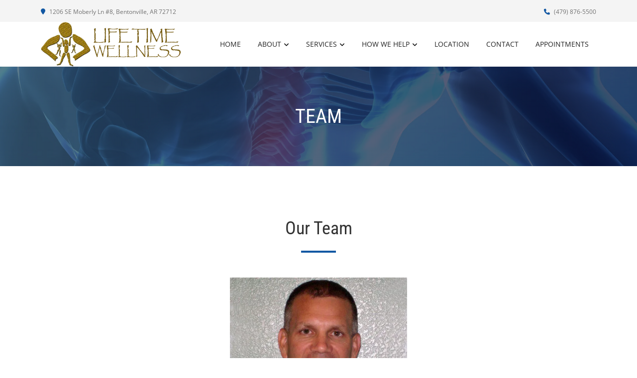

--- FILE ---
content_type: text/html; charset=utf-8
request_url: https://www.google.com/recaptcha/api2/anchor?ar=1&k=6LdsqG0eAAAAAMQlNsdRY6dxNVCWOnWIUgvZQz_s&co=aHR0cHM6Ly93d3cubGlmZXRpbWV3ZWxsbmVzc2x0ZC5jb206NDQz&hl=en&type=forward&v=PoyoqOPhxBO7pBk68S4YbpHZ&size=invisible&anchor-ms=20000&execute-ms=30000&cb=dlq8sb12phpf
body_size: 49243
content:
<!DOCTYPE HTML><html dir="ltr" lang="en"><head><meta http-equiv="Content-Type" content="text/html; charset=UTF-8">
<meta http-equiv="X-UA-Compatible" content="IE=edge">
<title>reCAPTCHA</title>
<style type="text/css">
/* cyrillic-ext */
@font-face {
  font-family: 'Roboto';
  font-style: normal;
  font-weight: 400;
  font-stretch: 100%;
  src: url(//fonts.gstatic.com/s/roboto/v48/KFO7CnqEu92Fr1ME7kSn66aGLdTylUAMa3GUBHMdazTgWw.woff2) format('woff2');
  unicode-range: U+0460-052F, U+1C80-1C8A, U+20B4, U+2DE0-2DFF, U+A640-A69F, U+FE2E-FE2F;
}
/* cyrillic */
@font-face {
  font-family: 'Roboto';
  font-style: normal;
  font-weight: 400;
  font-stretch: 100%;
  src: url(//fonts.gstatic.com/s/roboto/v48/KFO7CnqEu92Fr1ME7kSn66aGLdTylUAMa3iUBHMdazTgWw.woff2) format('woff2');
  unicode-range: U+0301, U+0400-045F, U+0490-0491, U+04B0-04B1, U+2116;
}
/* greek-ext */
@font-face {
  font-family: 'Roboto';
  font-style: normal;
  font-weight: 400;
  font-stretch: 100%;
  src: url(//fonts.gstatic.com/s/roboto/v48/KFO7CnqEu92Fr1ME7kSn66aGLdTylUAMa3CUBHMdazTgWw.woff2) format('woff2');
  unicode-range: U+1F00-1FFF;
}
/* greek */
@font-face {
  font-family: 'Roboto';
  font-style: normal;
  font-weight: 400;
  font-stretch: 100%;
  src: url(//fonts.gstatic.com/s/roboto/v48/KFO7CnqEu92Fr1ME7kSn66aGLdTylUAMa3-UBHMdazTgWw.woff2) format('woff2');
  unicode-range: U+0370-0377, U+037A-037F, U+0384-038A, U+038C, U+038E-03A1, U+03A3-03FF;
}
/* math */
@font-face {
  font-family: 'Roboto';
  font-style: normal;
  font-weight: 400;
  font-stretch: 100%;
  src: url(//fonts.gstatic.com/s/roboto/v48/KFO7CnqEu92Fr1ME7kSn66aGLdTylUAMawCUBHMdazTgWw.woff2) format('woff2');
  unicode-range: U+0302-0303, U+0305, U+0307-0308, U+0310, U+0312, U+0315, U+031A, U+0326-0327, U+032C, U+032F-0330, U+0332-0333, U+0338, U+033A, U+0346, U+034D, U+0391-03A1, U+03A3-03A9, U+03B1-03C9, U+03D1, U+03D5-03D6, U+03F0-03F1, U+03F4-03F5, U+2016-2017, U+2034-2038, U+203C, U+2040, U+2043, U+2047, U+2050, U+2057, U+205F, U+2070-2071, U+2074-208E, U+2090-209C, U+20D0-20DC, U+20E1, U+20E5-20EF, U+2100-2112, U+2114-2115, U+2117-2121, U+2123-214F, U+2190, U+2192, U+2194-21AE, U+21B0-21E5, U+21F1-21F2, U+21F4-2211, U+2213-2214, U+2216-22FF, U+2308-230B, U+2310, U+2319, U+231C-2321, U+2336-237A, U+237C, U+2395, U+239B-23B7, U+23D0, U+23DC-23E1, U+2474-2475, U+25AF, U+25B3, U+25B7, U+25BD, U+25C1, U+25CA, U+25CC, U+25FB, U+266D-266F, U+27C0-27FF, U+2900-2AFF, U+2B0E-2B11, U+2B30-2B4C, U+2BFE, U+3030, U+FF5B, U+FF5D, U+1D400-1D7FF, U+1EE00-1EEFF;
}
/* symbols */
@font-face {
  font-family: 'Roboto';
  font-style: normal;
  font-weight: 400;
  font-stretch: 100%;
  src: url(//fonts.gstatic.com/s/roboto/v48/KFO7CnqEu92Fr1ME7kSn66aGLdTylUAMaxKUBHMdazTgWw.woff2) format('woff2');
  unicode-range: U+0001-000C, U+000E-001F, U+007F-009F, U+20DD-20E0, U+20E2-20E4, U+2150-218F, U+2190, U+2192, U+2194-2199, U+21AF, U+21E6-21F0, U+21F3, U+2218-2219, U+2299, U+22C4-22C6, U+2300-243F, U+2440-244A, U+2460-24FF, U+25A0-27BF, U+2800-28FF, U+2921-2922, U+2981, U+29BF, U+29EB, U+2B00-2BFF, U+4DC0-4DFF, U+FFF9-FFFB, U+10140-1018E, U+10190-1019C, U+101A0, U+101D0-101FD, U+102E0-102FB, U+10E60-10E7E, U+1D2C0-1D2D3, U+1D2E0-1D37F, U+1F000-1F0FF, U+1F100-1F1AD, U+1F1E6-1F1FF, U+1F30D-1F30F, U+1F315, U+1F31C, U+1F31E, U+1F320-1F32C, U+1F336, U+1F378, U+1F37D, U+1F382, U+1F393-1F39F, U+1F3A7-1F3A8, U+1F3AC-1F3AF, U+1F3C2, U+1F3C4-1F3C6, U+1F3CA-1F3CE, U+1F3D4-1F3E0, U+1F3ED, U+1F3F1-1F3F3, U+1F3F5-1F3F7, U+1F408, U+1F415, U+1F41F, U+1F426, U+1F43F, U+1F441-1F442, U+1F444, U+1F446-1F449, U+1F44C-1F44E, U+1F453, U+1F46A, U+1F47D, U+1F4A3, U+1F4B0, U+1F4B3, U+1F4B9, U+1F4BB, U+1F4BF, U+1F4C8-1F4CB, U+1F4D6, U+1F4DA, U+1F4DF, U+1F4E3-1F4E6, U+1F4EA-1F4ED, U+1F4F7, U+1F4F9-1F4FB, U+1F4FD-1F4FE, U+1F503, U+1F507-1F50B, U+1F50D, U+1F512-1F513, U+1F53E-1F54A, U+1F54F-1F5FA, U+1F610, U+1F650-1F67F, U+1F687, U+1F68D, U+1F691, U+1F694, U+1F698, U+1F6AD, U+1F6B2, U+1F6B9-1F6BA, U+1F6BC, U+1F6C6-1F6CF, U+1F6D3-1F6D7, U+1F6E0-1F6EA, U+1F6F0-1F6F3, U+1F6F7-1F6FC, U+1F700-1F7FF, U+1F800-1F80B, U+1F810-1F847, U+1F850-1F859, U+1F860-1F887, U+1F890-1F8AD, U+1F8B0-1F8BB, U+1F8C0-1F8C1, U+1F900-1F90B, U+1F93B, U+1F946, U+1F984, U+1F996, U+1F9E9, U+1FA00-1FA6F, U+1FA70-1FA7C, U+1FA80-1FA89, U+1FA8F-1FAC6, U+1FACE-1FADC, U+1FADF-1FAE9, U+1FAF0-1FAF8, U+1FB00-1FBFF;
}
/* vietnamese */
@font-face {
  font-family: 'Roboto';
  font-style: normal;
  font-weight: 400;
  font-stretch: 100%;
  src: url(//fonts.gstatic.com/s/roboto/v48/KFO7CnqEu92Fr1ME7kSn66aGLdTylUAMa3OUBHMdazTgWw.woff2) format('woff2');
  unicode-range: U+0102-0103, U+0110-0111, U+0128-0129, U+0168-0169, U+01A0-01A1, U+01AF-01B0, U+0300-0301, U+0303-0304, U+0308-0309, U+0323, U+0329, U+1EA0-1EF9, U+20AB;
}
/* latin-ext */
@font-face {
  font-family: 'Roboto';
  font-style: normal;
  font-weight: 400;
  font-stretch: 100%;
  src: url(//fonts.gstatic.com/s/roboto/v48/KFO7CnqEu92Fr1ME7kSn66aGLdTylUAMa3KUBHMdazTgWw.woff2) format('woff2');
  unicode-range: U+0100-02BA, U+02BD-02C5, U+02C7-02CC, U+02CE-02D7, U+02DD-02FF, U+0304, U+0308, U+0329, U+1D00-1DBF, U+1E00-1E9F, U+1EF2-1EFF, U+2020, U+20A0-20AB, U+20AD-20C0, U+2113, U+2C60-2C7F, U+A720-A7FF;
}
/* latin */
@font-face {
  font-family: 'Roboto';
  font-style: normal;
  font-weight: 400;
  font-stretch: 100%;
  src: url(//fonts.gstatic.com/s/roboto/v48/KFO7CnqEu92Fr1ME7kSn66aGLdTylUAMa3yUBHMdazQ.woff2) format('woff2');
  unicode-range: U+0000-00FF, U+0131, U+0152-0153, U+02BB-02BC, U+02C6, U+02DA, U+02DC, U+0304, U+0308, U+0329, U+2000-206F, U+20AC, U+2122, U+2191, U+2193, U+2212, U+2215, U+FEFF, U+FFFD;
}
/* cyrillic-ext */
@font-face {
  font-family: 'Roboto';
  font-style: normal;
  font-weight: 500;
  font-stretch: 100%;
  src: url(//fonts.gstatic.com/s/roboto/v48/KFO7CnqEu92Fr1ME7kSn66aGLdTylUAMa3GUBHMdazTgWw.woff2) format('woff2');
  unicode-range: U+0460-052F, U+1C80-1C8A, U+20B4, U+2DE0-2DFF, U+A640-A69F, U+FE2E-FE2F;
}
/* cyrillic */
@font-face {
  font-family: 'Roboto';
  font-style: normal;
  font-weight: 500;
  font-stretch: 100%;
  src: url(//fonts.gstatic.com/s/roboto/v48/KFO7CnqEu92Fr1ME7kSn66aGLdTylUAMa3iUBHMdazTgWw.woff2) format('woff2');
  unicode-range: U+0301, U+0400-045F, U+0490-0491, U+04B0-04B1, U+2116;
}
/* greek-ext */
@font-face {
  font-family: 'Roboto';
  font-style: normal;
  font-weight: 500;
  font-stretch: 100%;
  src: url(//fonts.gstatic.com/s/roboto/v48/KFO7CnqEu92Fr1ME7kSn66aGLdTylUAMa3CUBHMdazTgWw.woff2) format('woff2');
  unicode-range: U+1F00-1FFF;
}
/* greek */
@font-face {
  font-family: 'Roboto';
  font-style: normal;
  font-weight: 500;
  font-stretch: 100%;
  src: url(//fonts.gstatic.com/s/roboto/v48/KFO7CnqEu92Fr1ME7kSn66aGLdTylUAMa3-UBHMdazTgWw.woff2) format('woff2');
  unicode-range: U+0370-0377, U+037A-037F, U+0384-038A, U+038C, U+038E-03A1, U+03A3-03FF;
}
/* math */
@font-face {
  font-family: 'Roboto';
  font-style: normal;
  font-weight: 500;
  font-stretch: 100%;
  src: url(//fonts.gstatic.com/s/roboto/v48/KFO7CnqEu92Fr1ME7kSn66aGLdTylUAMawCUBHMdazTgWw.woff2) format('woff2');
  unicode-range: U+0302-0303, U+0305, U+0307-0308, U+0310, U+0312, U+0315, U+031A, U+0326-0327, U+032C, U+032F-0330, U+0332-0333, U+0338, U+033A, U+0346, U+034D, U+0391-03A1, U+03A3-03A9, U+03B1-03C9, U+03D1, U+03D5-03D6, U+03F0-03F1, U+03F4-03F5, U+2016-2017, U+2034-2038, U+203C, U+2040, U+2043, U+2047, U+2050, U+2057, U+205F, U+2070-2071, U+2074-208E, U+2090-209C, U+20D0-20DC, U+20E1, U+20E5-20EF, U+2100-2112, U+2114-2115, U+2117-2121, U+2123-214F, U+2190, U+2192, U+2194-21AE, U+21B0-21E5, U+21F1-21F2, U+21F4-2211, U+2213-2214, U+2216-22FF, U+2308-230B, U+2310, U+2319, U+231C-2321, U+2336-237A, U+237C, U+2395, U+239B-23B7, U+23D0, U+23DC-23E1, U+2474-2475, U+25AF, U+25B3, U+25B7, U+25BD, U+25C1, U+25CA, U+25CC, U+25FB, U+266D-266F, U+27C0-27FF, U+2900-2AFF, U+2B0E-2B11, U+2B30-2B4C, U+2BFE, U+3030, U+FF5B, U+FF5D, U+1D400-1D7FF, U+1EE00-1EEFF;
}
/* symbols */
@font-face {
  font-family: 'Roboto';
  font-style: normal;
  font-weight: 500;
  font-stretch: 100%;
  src: url(//fonts.gstatic.com/s/roboto/v48/KFO7CnqEu92Fr1ME7kSn66aGLdTylUAMaxKUBHMdazTgWw.woff2) format('woff2');
  unicode-range: U+0001-000C, U+000E-001F, U+007F-009F, U+20DD-20E0, U+20E2-20E4, U+2150-218F, U+2190, U+2192, U+2194-2199, U+21AF, U+21E6-21F0, U+21F3, U+2218-2219, U+2299, U+22C4-22C6, U+2300-243F, U+2440-244A, U+2460-24FF, U+25A0-27BF, U+2800-28FF, U+2921-2922, U+2981, U+29BF, U+29EB, U+2B00-2BFF, U+4DC0-4DFF, U+FFF9-FFFB, U+10140-1018E, U+10190-1019C, U+101A0, U+101D0-101FD, U+102E0-102FB, U+10E60-10E7E, U+1D2C0-1D2D3, U+1D2E0-1D37F, U+1F000-1F0FF, U+1F100-1F1AD, U+1F1E6-1F1FF, U+1F30D-1F30F, U+1F315, U+1F31C, U+1F31E, U+1F320-1F32C, U+1F336, U+1F378, U+1F37D, U+1F382, U+1F393-1F39F, U+1F3A7-1F3A8, U+1F3AC-1F3AF, U+1F3C2, U+1F3C4-1F3C6, U+1F3CA-1F3CE, U+1F3D4-1F3E0, U+1F3ED, U+1F3F1-1F3F3, U+1F3F5-1F3F7, U+1F408, U+1F415, U+1F41F, U+1F426, U+1F43F, U+1F441-1F442, U+1F444, U+1F446-1F449, U+1F44C-1F44E, U+1F453, U+1F46A, U+1F47D, U+1F4A3, U+1F4B0, U+1F4B3, U+1F4B9, U+1F4BB, U+1F4BF, U+1F4C8-1F4CB, U+1F4D6, U+1F4DA, U+1F4DF, U+1F4E3-1F4E6, U+1F4EA-1F4ED, U+1F4F7, U+1F4F9-1F4FB, U+1F4FD-1F4FE, U+1F503, U+1F507-1F50B, U+1F50D, U+1F512-1F513, U+1F53E-1F54A, U+1F54F-1F5FA, U+1F610, U+1F650-1F67F, U+1F687, U+1F68D, U+1F691, U+1F694, U+1F698, U+1F6AD, U+1F6B2, U+1F6B9-1F6BA, U+1F6BC, U+1F6C6-1F6CF, U+1F6D3-1F6D7, U+1F6E0-1F6EA, U+1F6F0-1F6F3, U+1F6F7-1F6FC, U+1F700-1F7FF, U+1F800-1F80B, U+1F810-1F847, U+1F850-1F859, U+1F860-1F887, U+1F890-1F8AD, U+1F8B0-1F8BB, U+1F8C0-1F8C1, U+1F900-1F90B, U+1F93B, U+1F946, U+1F984, U+1F996, U+1F9E9, U+1FA00-1FA6F, U+1FA70-1FA7C, U+1FA80-1FA89, U+1FA8F-1FAC6, U+1FACE-1FADC, U+1FADF-1FAE9, U+1FAF0-1FAF8, U+1FB00-1FBFF;
}
/* vietnamese */
@font-face {
  font-family: 'Roboto';
  font-style: normal;
  font-weight: 500;
  font-stretch: 100%;
  src: url(//fonts.gstatic.com/s/roboto/v48/KFO7CnqEu92Fr1ME7kSn66aGLdTylUAMa3OUBHMdazTgWw.woff2) format('woff2');
  unicode-range: U+0102-0103, U+0110-0111, U+0128-0129, U+0168-0169, U+01A0-01A1, U+01AF-01B0, U+0300-0301, U+0303-0304, U+0308-0309, U+0323, U+0329, U+1EA0-1EF9, U+20AB;
}
/* latin-ext */
@font-face {
  font-family: 'Roboto';
  font-style: normal;
  font-weight: 500;
  font-stretch: 100%;
  src: url(//fonts.gstatic.com/s/roboto/v48/KFO7CnqEu92Fr1ME7kSn66aGLdTylUAMa3KUBHMdazTgWw.woff2) format('woff2');
  unicode-range: U+0100-02BA, U+02BD-02C5, U+02C7-02CC, U+02CE-02D7, U+02DD-02FF, U+0304, U+0308, U+0329, U+1D00-1DBF, U+1E00-1E9F, U+1EF2-1EFF, U+2020, U+20A0-20AB, U+20AD-20C0, U+2113, U+2C60-2C7F, U+A720-A7FF;
}
/* latin */
@font-face {
  font-family: 'Roboto';
  font-style: normal;
  font-weight: 500;
  font-stretch: 100%;
  src: url(//fonts.gstatic.com/s/roboto/v48/KFO7CnqEu92Fr1ME7kSn66aGLdTylUAMa3yUBHMdazQ.woff2) format('woff2');
  unicode-range: U+0000-00FF, U+0131, U+0152-0153, U+02BB-02BC, U+02C6, U+02DA, U+02DC, U+0304, U+0308, U+0329, U+2000-206F, U+20AC, U+2122, U+2191, U+2193, U+2212, U+2215, U+FEFF, U+FFFD;
}
/* cyrillic-ext */
@font-face {
  font-family: 'Roboto';
  font-style: normal;
  font-weight: 900;
  font-stretch: 100%;
  src: url(//fonts.gstatic.com/s/roboto/v48/KFO7CnqEu92Fr1ME7kSn66aGLdTylUAMa3GUBHMdazTgWw.woff2) format('woff2');
  unicode-range: U+0460-052F, U+1C80-1C8A, U+20B4, U+2DE0-2DFF, U+A640-A69F, U+FE2E-FE2F;
}
/* cyrillic */
@font-face {
  font-family: 'Roboto';
  font-style: normal;
  font-weight: 900;
  font-stretch: 100%;
  src: url(//fonts.gstatic.com/s/roboto/v48/KFO7CnqEu92Fr1ME7kSn66aGLdTylUAMa3iUBHMdazTgWw.woff2) format('woff2');
  unicode-range: U+0301, U+0400-045F, U+0490-0491, U+04B0-04B1, U+2116;
}
/* greek-ext */
@font-face {
  font-family: 'Roboto';
  font-style: normal;
  font-weight: 900;
  font-stretch: 100%;
  src: url(//fonts.gstatic.com/s/roboto/v48/KFO7CnqEu92Fr1ME7kSn66aGLdTylUAMa3CUBHMdazTgWw.woff2) format('woff2');
  unicode-range: U+1F00-1FFF;
}
/* greek */
@font-face {
  font-family: 'Roboto';
  font-style: normal;
  font-weight: 900;
  font-stretch: 100%;
  src: url(//fonts.gstatic.com/s/roboto/v48/KFO7CnqEu92Fr1ME7kSn66aGLdTylUAMa3-UBHMdazTgWw.woff2) format('woff2');
  unicode-range: U+0370-0377, U+037A-037F, U+0384-038A, U+038C, U+038E-03A1, U+03A3-03FF;
}
/* math */
@font-face {
  font-family: 'Roboto';
  font-style: normal;
  font-weight: 900;
  font-stretch: 100%;
  src: url(//fonts.gstatic.com/s/roboto/v48/KFO7CnqEu92Fr1ME7kSn66aGLdTylUAMawCUBHMdazTgWw.woff2) format('woff2');
  unicode-range: U+0302-0303, U+0305, U+0307-0308, U+0310, U+0312, U+0315, U+031A, U+0326-0327, U+032C, U+032F-0330, U+0332-0333, U+0338, U+033A, U+0346, U+034D, U+0391-03A1, U+03A3-03A9, U+03B1-03C9, U+03D1, U+03D5-03D6, U+03F0-03F1, U+03F4-03F5, U+2016-2017, U+2034-2038, U+203C, U+2040, U+2043, U+2047, U+2050, U+2057, U+205F, U+2070-2071, U+2074-208E, U+2090-209C, U+20D0-20DC, U+20E1, U+20E5-20EF, U+2100-2112, U+2114-2115, U+2117-2121, U+2123-214F, U+2190, U+2192, U+2194-21AE, U+21B0-21E5, U+21F1-21F2, U+21F4-2211, U+2213-2214, U+2216-22FF, U+2308-230B, U+2310, U+2319, U+231C-2321, U+2336-237A, U+237C, U+2395, U+239B-23B7, U+23D0, U+23DC-23E1, U+2474-2475, U+25AF, U+25B3, U+25B7, U+25BD, U+25C1, U+25CA, U+25CC, U+25FB, U+266D-266F, U+27C0-27FF, U+2900-2AFF, U+2B0E-2B11, U+2B30-2B4C, U+2BFE, U+3030, U+FF5B, U+FF5D, U+1D400-1D7FF, U+1EE00-1EEFF;
}
/* symbols */
@font-face {
  font-family: 'Roboto';
  font-style: normal;
  font-weight: 900;
  font-stretch: 100%;
  src: url(//fonts.gstatic.com/s/roboto/v48/KFO7CnqEu92Fr1ME7kSn66aGLdTylUAMaxKUBHMdazTgWw.woff2) format('woff2');
  unicode-range: U+0001-000C, U+000E-001F, U+007F-009F, U+20DD-20E0, U+20E2-20E4, U+2150-218F, U+2190, U+2192, U+2194-2199, U+21AF, U+21E6-21F0, U+21F3, U+2218-2219, U+2299, U+22C4-22C6, U+2300-243F, U+2440-244A, U+2460-24FF, U+25A0-27BF, U+2800-28FF, U+2921-2922, U+2981, U+29BF, U+29EB, U+2B00-2BFF, U+4DC0-4DFF, U+FFF9-FFFB, U+10140-1018E, U+10190-1019C, U+101A0, U+101D0-101FD, U+102E0-102FB, U+10E60-10E7E, U+1D2C0-1D2D3, U+1D2E0-1D37F, U+1F000-1F0FF, U+1F100-1F1AD, U+1F1E6-1F1FF, U+1F30D-1F30F, U+1F315, U+1F31C, U+1F31E, U+1F320-1F32C, U+1F336, U+1F378, U+1F37D, U+1F382, U+1F393-1F39F, U+1F3A7-1F3A8, U+1F3AC-1F3AF, U+1F3C2, U+1F3C4-1F3C6, U+1F3CA-1F3CE, U+1F3D4-1F3E0, U+1F3ED, U+1F3F1-1F3F3, U+1F3F5-1F3F7, U+1F408, U+1F415, U+1F41F, U+1F426, U+1F43F, U+1F441-1F442, U+1F444, U+1F446-1F449, U+1F44C-1F44E, U+1F453, U+1F46A, U+1F47D, U+1F4A3, U+1F4B0, U+1F4B3, U+1F4B9, U+1F4BB, U+1F4BF, U+1F4C8-1F4CB, U+1F4D6, U+1F4DA, U+1F4DF, U+1F4E3-1F4E6, U+1F4EA-1F4ED, U+1F4F7, U+1F4F9-1F4FB, U+1F4FD-1F4FE, U+1F503, U+1F507-1F50B, U+1F50D, U+1F512-1F513, U+1F53E-1F54A, U+1F54F-1F5FA, U+1F610, U+1F650-1F67F, U+1F687, U+1F68D, U+1F691, U+1F694, U+1F698, U+1F6AD, U+1F6B2, U+1F6B9-1F6BA, U+1F6BC, U+1F6C6-1F6CF, U+1F6D3-1F6D7, U+1F6E0-1F6EA, U+1F6F0-1F6F3, U+1F6F7-1F6FC, U+1F700-1F7FF, U+1F800-1F80B, U+1F810-1F847, U+1F850-1F859, U+1F860-1F887, U+1F890-1F8AD, U+1F8B0-1F8BB, U+1F8C0-1F8C1, U+1F900-1F90B, U+1F93B, U+1F946, U+1F984, U+1F996, U+1F9E9, U+1FA00-1FA6F, U+1FA70-1FA7C, U+1FA80-1FA89, U+1FA8F-1FAC6, U+1FACE-1FADC, U+1FADF-1FAE9, U+1FAF0-1FAF8, U+1FB00-1FBFF;
}
/* vietnamese */
@font-face {
  font-family: 'Roboto';
  font-style: normal;
  font-weight: 900;
  font-stretch: 100%;
  src: url(//fonts.gstatic.com/s/roboto/v48/KFO7CnqEu92Fr1ME7kSn66aGLdTylUAMa3OUBHMdazTgWw.woff2) format('woff2');
  unicode-range: U+0102-0103, U+0110-0111, U+0128-0129, U+0168-0169, U+01A0-01A1, U+01AF-01B0, U+0300-0301, U+0303-0304, U+0308-0309, U+0323, U+0329, U+1EA0-1EF9, U+20AB;
}
/* latin-ext */
@font-face {
  font-family: 'Roboto';
  font-style: normal;
  font-weight: 900;
  font-stretch: 100%;
  src: url(//fonts.gstatic.com/s/roboto/v48/KFO7CnqEu92Fr1ME7kSn66aGLdTylUAMa3KUBHMdazTgWw.woff2) format('woff2');
  unicode-range: U+0100-02BA, U+02BD-02C5, U+02C7-02CC, U+02CE-02D7, U+02DD-02FF, U+0304, U+0308, U+0329, U+1D00-1DBF, U+1E00-1E9F, U+1EF2-1EFF, U+2020, U+20A0-20AB, U+20AD-20C0, U+2113, U+2C60-2C7F, U+A720-A7FF;
}
/* latin */
@font-face {
  font-family: 'Roboto';
  font-style: normal;
  font-weight: 900;
  font-stretch: 100%;
  src: url(//fonts.gstatic.com/s/roboto/v48/KFO7CnqEu92Fr1ME7kSn66aGLdTylUAMa3yUBHMdazQ.woff2) format('woff2');
  unicode-range: U+0000-00FF, U+0131, U+0152-0153, U+02BB-02BC, U+02C6, U+02DA, U+02DC, U+0304, U+0308, U+0329, U+2000-206F, U+20AC, U+2122, U+2191, U+2193, U+2212, U+2215, U+FEFF, U+FFFD;
}

</style>
<link rel="stylesheet" type="text/css" href="https://www.gstatic.com/recaptcha/releases/PoyoqOPhxBO7pBk68S4YbpHZ/styles__ltr.css">
<script nonce="owznscpj79dPdihBKTnsLw" type="text/javascript">window['__recaptcha_api'] = 'https://www.google.com/recaptcha/api2/';</script>
<script type="text/javascript" src="https://www.gstatic.com/recaptcha/releases/PoyoqOPhxBO7pBk68S4YbpHZ/recaptcha__en.js" nonce="owznscpj79dPdihBKTnsLw">
      
    </script></head>
<body><div id="rc-anchor-alert" class="rc-anchor-alert"></div>
<input type="hidden" id="recaptcha-token" value="[base64]">
<script type="text/javascript" nonce="owznscpj79dPdihBKTnsLw">
      recaptcha.anchor.Main.init("[\x22ainput\x22,[\x22bgdata\x22,\x22\x22,\[base64]/[base64]/[base64]/[base64]/[base64]/[base64]/[base64]/[base64]/[base64]/[base64]\\u003d\x22,\[base64]\x22,\x22YcK5wow7S8Kpw5ArwrvClx0VwohAw4nDgCHDljshFcOaFMOEbQ1zwoM5XMKYHMOdXRp7OGDDvQ3DtnDCgx/DgcOydcOYwp7DjhNywrEjXMKGPzPCv8OAw7lOe1tnw5YHw4h/[base64]/DqTQfw4h2w6jDqcKxOcOeWTwCw6nCoFxuw6HDqMOKwpLCvmkaSRPCgMKLw7J+AEViIcKBKTtzw4hTwrg5U3fDjsOjDcOawpxtw6Viwrklw5lGwqg3w6fCg23CjGsHDsOQCyMMecOCDMOaEQHCsBoRIFBxJQo+CcKuwp1Mw6sawpHDuMO/P8KrHMOiw5rCicO3SFTDgMKNw5/DlA4vwpB2w6/CvsK+LMKgKMOKLwZUwqtwW8OcAG8XwpfDtwLDulVNwqpuOgTDisKXBHt/DCzDt8OWwpctMcKWw5/CocO/w5zDgxIvRm3CtsKYwqLDkXgxwpPDrsOJwqA3wqvDusKVwqbCo8KVcS4+wrHCmEHDtnQswrvCicKkwqIvIsKRw5lMLcKxwr0cPsK9wpTCtcKiecOABcKgw4HCk1rDr8Khw7Q3acOdJMKvcsOzw6fCvcOdNMOscwbDkwA8w7Bgw7zDuMO1GcOMAMOtM8O+D38/SxPCuSfCv8KFCRN6w7chw5TDm1NzDTbCrhV5eMObIcOGw5fDusOBwq/CuhTCgUjDlE9+w6LCgjfCoMONwrnDggvDvsKBwodWw55hw70Ow5IOKSvClDPDpXc2w7XCmy55P8OcwrUFwqp5BsK6w5jCjMOGBsKJwqjDthvClCTCkifDssKjJRgKwrl/YFYewrDDhnQBFiHCjcKbH8KvK1HDssOjWcOtXMKFTUXDsgPCssOjaW04fsOeVMK1wqnDv1DDvXUTwr7DmsOHc8Oaw6nCn1fDq8Odw7vDoMKlGsOuwqXDsxpVw6RfB8Kzw4fDjXlybVPDvBtDw4nCusK4csOnw5LDg8KeNcKqw6R/[base64]/Ct8KpcSJawrsHbsOUccO+wpjDrcK9UXtOwqMAwpskAcOvw50wO8KMw719QcKjwrB/[base64]/w5zCo8K+SMKKP8KCwogAwq/DgWjCm8Kze3IkVwbDuMKGIcO9woDDpcKkUQrCkjXDnENiwrzCq8KswoM/[base64]/[base64]/Ds8Kuw4zDnVc/[base64]/Cm8KCw4LDrcOmwoXDk8OOw5PCo3xVM8K5wq89UzIrw4nDqjjDj8Oyw7vDlsOnQMOiwrLCksKWwqXCqyxPwq8Nd8Oowod2wohDw7DDj8OTP2PCtH7CuAFXwpwkMcOBwrnDs8KWRcOJw6vCssKPw7ZiMCXDosKtwr3CjsO/WQrDngx7wqDDsA0Jw7HCsF3Ck3V6WnVTUMO0PnFZdmfDi1vCnMOJwoXCsMOeJm/Cm2PCrzsEfRLDiMOMw71Tw7lPwpBcwopMQjPCplvCjcO8d8OdA8KzQwMLwrLCiEwjw7XCgWXCpsOub8OoTxbCpsOnwpzDqMK6w4o/w4fCpMOcwp/[base64]/DhEMTTkLDnMKpZV/[base64]/w7rDn8OHwpvCl8KcXcOKLcKyAcOzw7hdwo5pw6Jvw4PChMOdw5QLIsKDa1LClyjCuDDDrcK8wrnCpUbCvcKsfT5xegLCojHDisKvNMK5Q07DpcK9Bi8wXMOXbl/CqcK2O8OUw6pCP08nw7zDi8KNwo3CoQ1vwr7CtcOIG8O7eMOXeGfCpUhLBHnDiGPCoFjDgXY6w61tGcKdw45qMsOObcKuA8O9wrpBNTPDpMK/wpRWNMO8wo1Cwo/CjwVyw4DDgAttV0ZzACnCpMK/wq9dwqTDu8OSw79Pw4jDrVJyw54PVMK7O8OxdsOfwq3Ck8KHKkTCi0Ifwq0xwqMNwp8fw4VWPsOyw5LDjBwMEMOgIVPCrsKXNmHCql1mYBPDkiXDhVXDu8Kzwox9wqFRMAjDh2EXwrjCiMKLw6BqOcKZYg/DiADDgcO6w5oQWcOnw5laWMOFwoPCusKlw4PDv8K0woJKw6knWMOXwooywrPClSNnJMOTw7LCtyZgwrvCqcOaGAVmw4N8wpjCncOwwpI1PcKowpwkwojDl8OJIsKmEcORw6ozD0XCrsOmw7o7OAnDojbCpys4wp/CjHUzwpPCrcOAO8KeBWMewobCvcK2IEjDuMKnIX/DlkDDiSjDjgUJQ8OfN8K0aMOxw7Vtw5UBwpzDmMOIwrTDoDPDlMOcwrA/w6bDinHDokprLSZ/AT7DgsKSw50jBsO7w5pYwqATwokCcMK3w5/[base64]/wppZwrtabcORw6wnKht0wocpRcKkwp5ow79sw7/DtUFpAcOvwoErw6Qqw4vCu8OawqfCnsOSTcKXTxs8w4hwY8O8woDCjAvClcKcw4TCpsK+FTHDrTbCn8KAV8OrJWkZCQY1w6/DmsKTw5cGwo0gw5Row5EoDFVbXkcRwq7Cg0VBPsKvwoLCjMK7XyXDqMOxUUwzw79ed8O0w4PDvMK6w4IKGEFNwqZLV8KPKiTDhMKVwq0qw4vDkcOsNsK1EsOgWsKIAMK0w4/DosO1wrnDmgzCoMOOb8KTwrA5HF/[base64]/woAAw4TDo37DvkYcw7XDvMOZY8OfIsKyw40/[base64]/MMOKS8OqwpsRdMOUCWk1wq7CtMKJL8Ofwo/DqnlaN8KEw4LDlMOwGgbDosOzeMOww53Di8KoCsOxeMOww5nDmV8rw6w4w6rDgmlYDcKZWQ43w7rCtCzDusORf8O9GsO5w7XCtsO9ccKEwoPDqcOCwpRMUHcuwo/CvMK/w7YTPcOeZ8K0w41CecKQwqVIw4rClsOpW8O1w5jDtsKbKlTDnifDlcKrw6TDt8KJW01jFsOoBcOjwrQiw5cmA0FnVyxQw6/[base64]/DpQEhQFrCgsOaw4DDgMOzwp9yOUXDpFfDrD3DmcO/NC/[base64]/Du8OyLzM+w4HDjsKOEsKLecOXwroVS8K6OMOPw4YdaMKiUiN9wp/[base64]/CqDRkw6NJAcOaw5doMlDDo2VIbMKTwo7DtsOPw7fDsiB2w6ITATHDqyHCs2/CnMOuRBkpw6LDncOkwrzDtcK+wpTDi8OBUBLDpsKjw5fDrXQlwp7CkHPDv8KoecKVwp7CkMKtXxvDrl/CucKjA8K2w7PCqmAlw6XCscOnwr5zXsKODGTCq8K7bn9Uw4DCjwFVRsOMwr9XbcKrw7R4wocOw4Q6wp4nMMKPw5nCn8KPwpjDt8KJCUXDikjDknfCnzlTwoDCmTUCScOTw5xoRcKJHgcFATAIKMOmwo/[base64]/[base64]/CqMKZFRXDiDnCoMKjw4XDigDDokcAUMKJcgrDjHrCuMO6w7YDW8KqRjceRcKJw4PCmXHDucK5IMOww6/Dq8ORwp0IARPCjH3CpzhFw6BZwoPDs8Khw6fDpsK3w5jDuQ13Q8KpJ0kIYEjDjX8iw5/DnXrCrwjCq8KgwrMow60HNsKVWMOdH8KHw7dEH03Ci8Krw6NtasOGBgDCusK+wonDlMOIdU3Csz4jf8Ktw4rCoVjCrVjDmCLCssKvHsOMw7RQLsOwZi4pbcO6w4/CqcObwrozZibDg8O/[base64]/DnMK1wr4XwpfDrA0Pw7oJPyNiG8KPw4jDoiLCohrCiQ5mw6TCiMOzHF/CryVlKkjCt07DpkkBwokzw73DgsKKw7PDhWLDhcKMw5zDrcOrwp1mK8OlR8OWICU0HCAGA8KZw495woJSwoQVwqYTwrNjw64Fw5TDi8OBEQEVwoZGTy7DgMK1IcOIw4/CicK0GMO1NX/[base64]/DvcOxw6oYS3PDiQNkwpTDhlfCu3FOwqrDnMKZTyLDn1bCv8KjHmPDjy3CtMOvNcOaH8K9w5fDusK8wpYow6rCi8OPLyLCu2/DnkLCvXw6wobDlgpWbFxWWsOXTcKEwobDj8KAOcKdwogIIMKpwqbDsMKWw5jDmsKxwpjCqx3Crz7CrlVDLlDCmxfDgxLDpsOZKMKscWIaMjXCtMOLK2/DisO6w7/DjsOVCz0TwpfDqgzDlcKOw5tLw7oYI8K/NMOjbsKebhfDpx7CpcO0Eh1Dw5daw7hHwrXDo30BTHE/E8OZw6dhTg/Ch8ODf8KWP8OMw5tFw4XCrzbCgETDlgDDhsOaeMKOHHRgAB9KY8OCSMO/BcOYMmQEwpHCp3HDo8OeYcKIwpTCmcOqwrR+QsKlwoPCoi7CoMKkwovCiiFbwr1lw7DCrMKfw7HCh23DjAYpwrXCrcKZw5sgwoPDlxkQwqPCiVhGIcK/[base64]/CvE4lw5gIw4N5w5oOwqbDucO3IMO4wpVFWmsww5HDiCHCusK9cS9xwozCugkyGsKAIXofOA0DHsO7wqTDvsKqTsKIwpfDqUfDmEbCgigswpXCkxHDhATDhcKOI0ApwpDCuBLCjCPDq8KJYRpqc8K5w6sKcB3CiMOzw5DCjcKVLMOjwo4+PQUURnHChATCucK5NMKJID/CgVIPL8K3wp5nwrVmwo7DosK0wozDm8KkXsOBSivCpMO3w4jCnQRCwqkqFcKhw7R8A8OzC2nCqWfDp3kvNcKXT3jDnMKcwrzCix/DnwrDuMKNQTUawo3ChgzCrWbChgZyIsK2TsORDWDDocObwrTDpMKIIi7CoWBsW8OEFcOWwrpRw7HCncOsIcKHw7bDlw/CrxnCmEknUMOwDg11w6XDgFgVRMOawqjDllnDtyVPwp1owrhgAhDCiBPDvm3CvCHDrXDDtzvCpMOcwoQ+w5J+w73DkUZUwqkEwp7CimPDv8Ktw4/DmcOua8OswohLMzV7wpzCqsOew5cXw5PCscKRHyLDjQ7Dq07CicO6bMOmw4tqw7h4wrFww40Dw7Qbw6LDnMKzcMO7wpjDjcK7T8OoS8KOGcKjIcO0w6bCsnQ0w4A+wpYuwpjCknHDoUHCqzbDrUHDoyrChRw9e3IvwpvCqBDDhsKPBDAeNQTDkMK/ZA3DljrCnj7Co8KMw6zDmsKaLm/DrBd5wrU0w4dnwpRMwppQe8OWBGh2IG7DucK9w7UjwoU0M8O1w7dMw6TDhyjCkcKxbsOcw4XCm8KtDcKiwpPCvMOPAcOuQ8Kgw63DtMOHwrAHw4Iswq3DuFYdwrrCmU7CsMOyw6FowpXDm8O/[base64]/Ck8KOeycsaMOHIQDCosKlw4HCtDTCpMK0djRXw6hRw4RwXwDDuSnDi8KPwrN4w6TDjkzDhShBw6DDlj0bSTsuw55yw4nDrsONwrQjw79pPMOhbFhFOCZANVXCn8KwwqcZwpAawq/DuMO2N8KfecOOAWXCh2jDqMO5aS4/EHtLw7RIRFHDlcKQAcKcwqPDugnClMKEwoDDl8KgwpPDsDjCscKqVknDiMKCwr3DtsKTw7fDqcKpPy/CnyHDqMOpwpbCtMO9RMOPwoPDrXtJKic8BcObeWUhI8OQXcKvKB90wpvCjcONbcKXR1s+wp/[base64]/J17DhMKZJQ9dYcOjwokYDysQa8O3w6bDkz7DvsONasO1dsOTFcOtw5w0QQQxbQgeWCVJwojDg0QFDA5Ow4xMw5cXw67DhCVRYAZVM2HCu8Ocw6BQUhAmHsO0wqPDmBDDv8OTCkzDgWBTH2MMwpHCvAFrwrsXWRTCvcO9wrzChCjCrD/DkDFaw6TDt8KZw7oDwq1vSRHDvsKuw7/[base64]/DjwfDksOww4XCiTPDvkDDmg0UYmMiZBUSWsK7w6VuwrcCcB0fw5/DuAxew7PCgnt3wqUpGWLCvWAww4HCr8KEw79RH3/CtnbDrMKDSsK2wqDDm1M8P8K5wpjCscKABVEIwrvChMOrS8ODwqDDlifDj1Ehd8KnwrvDmsOOf8Kbw4F4w5sWV3rCpsKxJxNsPBbCtFnDkcOXworChsOhw4HCscOFQsKgwobDlTLDuAjDuEwdwovDrsK7YcK0DsKPPWI/wr07wogBbBnDoChrw6DCqBnCl2hawrPDrzjDpXN0w67Cv3stw5Q/[base64]/[base64]/[base64]/CjMObUsOCwpJ7fcKNwqjCuVIowq82Wx0kwrLDlj/[base64]/[base64]/CjcKDCg/Dol7DvsO6wqzCpMOtXcKXw5LCgi/[base64]/Cvg7Ck3DCiyIkFMKCw7trLznCt8KHwq/CuXDCv8Oow6XDr3F9WS7DtAzDvMKSw6Bsw7XDtyxfwpjDoxYFw4rDthc7aMK9GMKAIMK7w4t2wqrDlcO5CVXDvz/DqDbCkGLDsnTDmnrCsyTCs8KpBcKtOcKYBcKhW1nDilJHwqjCrG0pJWYuIBvDi1rCkBHCo8K7T0Q9woRrw6kAw7fDjcOzQm0uw4TCu8KEwrTDssK/wpPCl8KkZ1LDh2IWEMKOw4jDqhwWw61UMEHDtTx7w5XDjMKAWyzDuMK4OMO1wofDrikzbsOAwoHDoyldOMO6w5IIw6hKw6rDkSTDkTojF8OpwrgFw5BlwrUQZMO0Di3DtsKGwoczH8KsOcORKU7CqMOHP0F5w5Mvw4/Cq8OPUgfCu8OyacOHTMKmZcORdMKxJcOPwpXCsjpYwo0idsO3McKmw6Zfw5VxfsOWbMKbUcOfBcKBw6cZA2rCi1XDq8OGwprDlsOrb8KJw7jDt8KRw5BSKMO/CsOFw7Uswph6w5EcwoZOwpTDssObw7TDv2VMZcKfJMO8w4NtwqrCjMOiw5FfdHNEw77DjEJ1DhzDhjghCMK7wr8fwoLCiQhGwozDoyXDjMOdwpTDpcO6wo3Cv8Kvw5ZAacKNGgvCiMOkGsKxcMKiwr0Aw4/DmVMdwqbDlVBvw4/[base64]/[base64]/[base64]/[base64]/CuxR8OcKDczTCin/DrCPCoMKqIcOYwo/CkMOUQMOqVETCl8OowoN6w7YOPMO1woPDrSjCtsK6Sz5SwpQEwqzCvx3CtAjCsysnwpNHJQ3CjcOcwqfDpsK6UcOuw7zCngvDl2dSYgXDvxIrcV9hwp7CmMO4OcKVw7Akw5HCqHzCjMO9FkXCk8Oqwp/Cm1oHw55YwrHClnHDlMODwooqwqAKJiXDlw/[base64]/[base64]/CiGzDusK8OcKOED14LWbDvSo4wqHCrsKaw4fDjcOCwrbDlGTDn2DDhy3DrR/[base64]/Dh8OAw7XDnylIVcOXZ1fDi8O8w5okw6zDv8OKHMKuZxbChirDhTdhw5/DkcKWw5JgHVQOLMOrN1TCkcOcwqjDq3trYsOpTyTDmkJEw6PCksKVbgPDlVxww6TCqS/CiQJWJXHCqBIQGgEUAsKEw7HDuyjDlMKVf2cGwqFswqfCt00iP8KAOSHDvRICw7fCnHw2ZMOww73CsSNXcBPCucKyDCtNUijCoUJ+wqpbw54aI1UCw44/OcOOUcKDJiYyIl9zw6LDgMKqDUbDnDwJcwLDvn85b8KdLcK3w4FxQ3hTw5Qlw6/CrjnCjsKbwqh4YkXDg8KDFl7DnBs6w7EoFXpOLCRBwoLDrsO3w5zCjsK2w4rDhwLCmnYOOcO6woA6V8OLbUnDpGQuwpjCnMKPwq3DpMOiw4rDkgTCkwnDlcOWwrsww7/CusOtczl5csKjwp3DkXbCimXCnwbCosOrDDxRR1pbWhRPwqYOw5xMwrzChcKowqozw5LDkFrChHfDqWgXBMKtCjNSBMKISMKywpbDiMKkWGFnw5PCu8K9wpNDw5XDi8KlamfDvcKdaQbDhjo4wqkNX8K+e08dw7chwpckwr/[base64]/wrN/w4LDjFXDsCF1fcOud2R+wqHCgD3CvMOOM8OjLsKvH8O4w7vCpMKUw6BLOhtVw7XDgMOAw6jDi8Klw4QjQMONCsOZw5d2wpLDhmzCvsKfw6TCh1/[base64]/[base64]/DssKJYjTCt8KSdi/[base64]/[base64]/Ch0wVwosaaMK0wpfDuT3DkMKdwqQFwqDDtyQ5w4Isw5vDvjnDuHDDn8O0w6/ChynDgMKpwqfCj8KewpsLwqvCtxVfShcVwotjUcKbT8KyGsOIwqdXcC3CgH3Dri/DlsKzME3DjcKfwqDCjR0Wwr7Ck8OAJHbCkXBEG8KsRw/Dg3sZHU1COMOiIWY6fEXDhWPDqU/DmcKrw5rDssK8RMOINVPDjcKAZRgSLcOEw7QoCUHDrltCCcKMw6bChsO+VcO3wrnCtFrDlMKuw7s1wrPDjzTDi8Oww4pYwr0BwqrDrcKIMMKEw6B8wq/DtHDDoA9nw4rCgj7CuyzDgsOyAMOrasO0BnpBwqNnwqwTwrnDvidAbTYHwrdWKsKwE38KwqfDp0ECGTzDqMOvasKowopBw6/Cj8O0dcOYw5bDtMK1ZxHDtcKnTMONwqjDnlxNw4o0w77CqsKRe1MvwqvDqztKw7nDjUnDh0wDRnrChsKow6jCvRlMw5LDlMK1JV4Bw47DhSgNwpjCsVM+w5PCssKiTMOOw6Biw5cRX8OVIjnDscK9Z8OcejXDmV9+DyhVH1LDhUBCQlTDpsOcUFk/w4gcwqE1IwwCIsOnw6nClXPCh8KiUw7CvsOyM289wr1zwpNlfcK3a8OZwpcRwpbCtsOnw4BfwqdKw6wuGiHDtXXCtsKQBmdcw5bClR/CgMK1wpMXEcOvw4vCjnE3J8KnL0jCiMOca8OXw6YGw6Jzw4tyw7lZYsOPWHwkwpNLw6vCjMOvcissw7PCtkciIsKCwobCgMORw5hLajbDmMO3dMKjMi7ClgvDlUTCh8KHEzrCny3CgUjDgsKswqHCvWUbIlo/SywpfcKAZsKtw5HCqWXDn1AEw6nClkdoHkXCmyrDkcObwqTCsHMEYsONwpsjw6NvwozDjsKBw7kbSMO3DQEnw59Cw7fCgsKCU3AvKyg8w5VSwpUFwp/DmUnCrMKKw5EoA8KYwoXCr0vCiDPDlsOUXRrDlxljIxTDt8KHZQMwYkHDncOrVlNLVcOhw7RrJ8Ofw6jCrBjDl21cw4ZhIWk/w41Zd23DszzCmA7DvMOtw4TDhioYf1jCt1wYw4jChMKabF5aF2DDi0gsaMKRw4nCpx/Cl1zChMK5wrTCpCrChFvDh8ONwrrDrsOpQ8O1wqsrH1EjAGTCql3Dp25jwonCv8OEQAM5T8OlworCtmHCvS90wpDDrmxzU8KaAFbDnXDCu8K0FMO1PR/DgsOnT8K9McO5w57DsAMKBh/CrE49wqRzwqnDkMKTTMKfCsKLCcO8w5nDu8O5wpJWw4MLw4HDpE3CtToPfkVHw64Vw5XCszJjdkghTGVKwrgpe1hDFcKdwq/CmTvCnCo9DsO+w64nw51OwoHDgcOowp08Lm7DjMKbU1HCu20mwqp2wrTCr8KIfsK7w6hQwqjCgVxUJ8Ofw67Dpm3DpUrDv8KAw7dqwrJiBU9fwr/Di8KVw7PDuBxoworDgMKVwqIZbQNhw63DkkTChn5ww5vCjV/DlhZuwpfDmynDljwUwp7DuWzDhcOMCsKuesKGwpjCsTzClMKNe8OndnxnwozDnVbDncKGwpTDkMKpc8OtwqzCuSVLF8Kaw6XDkcOFDsOcw7bDsMOtJ8Kiwo8kw5RJZBUjfcOSRcKowrlxw5wiw4F8EmBfGT/DnyDCv8Oww5YAw6kRwpnDkH5HKi/Cil8PCcOIEwQwWsKmGMOQwqfCg8Ogw4rDm1UhQsO4wqbDlMOAdyTCpj4SwqDDucKIF8KUBEk3w5rDoyoMXQwpw7Q1wpciC8OaEMKqRmfDisKGTyPDk8OXDi3ChsOoN3lOABZRWcOIwqlRTGt+w5dmLC/DlmUzD3p2Q1tMYDzCtMOwwp/[base64]/[base64]/CqsKCHjEoVjoJw7s9w7nDnDvDicO6WMO+YmvDnMOHNSHDjMKHGQIsw5bCpUfClMODw47DmsKrwq0sw6jDp8OOeB3DtQjDkCYqwo8rwoLCvGxLwonCpjTClBNgw6PDizg1GsO/[base64]/AsOoOFt6fgDCo8Kzw4XDkMKxwoVow4RUw5h4fnLDmHbCtsKPbz9vw5h+XMOHKMK/[base64]/DjFkvwoARccOmLyBxw5TDpHPCnQBxbmfCnRpkUMKtEcOewpLDgRAkwqdtGsK/w6LDl8OhOcKcw5jDo8KNw79tw64lcsKKwq/DjsKDHydoa8O5MsOnPMO6wqFxW2h8wpg9w5ITfg0qCgDDtGh2CcKGSnEmfFs4w6l+JcKLw6LCpcOODD8lw4hvDsO/A8Kawpt+aFPCvHstdcKlIG7DrcOSOsKQwoZTK8K0w4XDgz0Dwq8Lw5dKV8KkPiXClcOCNsKDwrHDisOPwr9nY0rCtmjDmjAAwo0Lw7/Cq8KiRE3DpcOwIkrDgcKHGsKnWSXDjgdnwo9AwrDCoDUDF8OVEEcuwoEaU8KDwojCkB3Ck0zDtCfChMOXwrfDlsKfQsO+LGoqw6VmfGR0VMOLSG/CgsOUIMKhw6AmBjvDuSQ+BXzDqcKQw44CccKMVw1Yw6xuwrcEwrJPw4bCtyvCosKyIk4necKDJ8OGJsKKdUBywqHDnksMw5E+ZBXCkMO6wr0YWEtqw5Inwp/CisKFIcKPXRk1e13CksKVV8Kka8OCfm4OFVbCtMKNfMOyw7zDuj/DjzlxUnHDrBI3eX4Ww6/DlDXDoR7Dqh/CqsOfwpHCksOACMO9P8OSwqpuBVNlecOcw7zDscKsQsOTcVFmBsOMw64Dw5DDiGZnw4TDj8K0wp8Pwotmw7/[base64]/DrggzacO2fyAqwr7CssOmRcOZHFDCmMKRLMOJwoXDhsOyETVHIlUSw7vCjBIKwq/[base64]/w6LCr0cOw5V+UsOCwpjDkcOUwrZ2I8OGag9pwq8KX8O0w5XDrRPDsGwgMDREwrokwrPDoMKkw4/[base64]/[base64]/c8OLb0Zqw7/DjgvCt8OWwo8Cw797woDDhMOXw58CbmzDoMOswqvDkTDDgcKsecOcw7HDtkLCnmjDrsO3wpHDkTdTN8KKDQnChj/DkcOZw5vDoBQZUWTCpmHDlMOJK8Kyw6/DtBzDv2/[base64]/RT8dw5oAZ8OGw7kZEsKWwrnDoMOqw7wHw701woVnfG0UMMO0wpY5HMKlw4HDoMKCwqpYIcKlASgFwpAYY8K5w63DpCEswpHDjjwNwpg6woTDt8O+w6HCscKsw77Cmm9uwoPCjD8RMizCtMO1w516PHtxSUPCkR7CpkpewolcwprDkH0EwoLCvh/DtFnCjsK6RSjDhTvDsBkzKQ3CjsKgExJ7w77DoXHDtRXDvGNuw5nDisOpwrzDkC5bw7QtUsOOGcOGw7fCvcOCCcKLWMOPwo3DisK/BsOlOMKWBsOiwpnCpMKOw4MRw5PDoi8gw6g+wr4Fw70cwr7DmBrDhiLDlsOGwpbDgWdRwoDDi8O6f0xqwpbCvUbDmCnDpUnDmUJrwo8lw5sGw60vPDhGEHI8BsOXAcKZwq0Sw5nCi3xwKycPw4jCtMOYHsOJXR4Mwr/CrsKuw43DgsKuwp4Ew6TDu8OVC8KCw7nCgMKxYC40w6TChzHCuiXCghLCvTHChy/Cs3EEQD8nwo5awrnDsE1kwofCqMO4woPDmMO5wrkCwpAjGsO8w4EDKFkKw5xXEsOWwo0zw70PAmEow4hdehPCo8OcOiV2wprDhzXCuMK6wq/[base64]/DtMKHDsKFwo4SYsKjw4dLwr8jUMOrQsObYk/CpXbDlH3Cj8K3dcOWwrtifsOpw4w8U8OyCcOQQzzCjcOjIzvCjQnDjcKGBwrCoiVMwoEGwojCmMO8JxjCucKsw4R7wqnCk1vCowjCr8O5eBZ5A8Okd8KWwqfCu8K/UMOKZC1iAz1Pw7bCr3DCs8OYwrbCssKicsKlCijCkzJRwofClsOlwoLDkcKoOxTCklI3wpHCr8K0w6dvXWbCtQQRw4FDwpHDoyBZHsOZZRPDrMOKwoV8dVFRa8KLwqBVw5/CksO2woQ5wpjDty00w7YnGsOecsOJwrhyw4XDjMKEwrjCsml/KRXCu2FIMMKIw5/DpXwFA8O8DsK+woHCingcFx3DksKdIxrCmQYLBMOuw6zDtcKnQ07DoWPCsMOmFcOJDUbDksOhNcOLwr7DnB5uwpLCvcOeQMOKcMKUwoLChAYMGBHDmF7CohdWw40/[base64]/CshrDnMK+w7wpw4LCt8KXSSHCpC7Cgil+PCXDlsO5wr3Do8OcHcKiwqoyw4fDomMyw6XCsiRGZsKCw5fCjsKnGsKBwpQ3woLDnsK8ScKQwr3Crh/DhsOVe1p+EwdVw6fCrkvCnMKIwpZOw6/CssO7wrPCncK+w6QBBBpjw48YwpwuJAATHMKqKU/DgDVtWsKAwq01wroIwqfCvR/CmMKEEmfChcKDwqRuw4gQIMOTw7rDolZpVsKZwrRdN2HCuQZww7LDuxbDpsK+KsKGJ8KVH8OIw4g9woDCusOsP8KOwo/CqcOBU3orwr0pwqPDn8OvFcO2wqs6wqrDm8KOw6QDWF7DjsK3eMO8N8OyQUtmw5Z7XWI9wrTDucKlwotnW8K/DcOyNsKnwpzDqGzCsRZjw4bDqMOcw7nDtSnComgDw60KW2fDrQ8tR8KHw7Rew77Dv8KyOw1YKMOMDsOywrjDtcKSw6/Cg8OPByHDtsOPacKVw4TDsAjDosKBHlIQwq8YwrPDrcKAw5FyUMK+aH/DssKXw7LDtXPCk8OEV8O1wo5QdDkwIF19Fx0EwrPDvMKjAl9owqXClgAAwrszQ8KVw57DncKZwpDCgx8EewQJeBd9FC50w47DmAgmLMKnw7k3w43DihZeV8O4L8K3X8KewojClsOHBEQBDFrDgk0XKMOVKHzCmwUTwp3DgcOgZ8K/w5bDvnPCqsKfwpNuwrNJR8Kuw4bDlsOJw4BRw5LCrMKHwofCgAHCmATDqFzCq8KmwovDjzfCrMKqwqfDlMOKeXcIw7Alw7gFYMKDWSLDqsKFZgnDk8O2NUDDiAHCtsKLLsK5fWBZw4nCslQ/[base64]/[base64]/CjcOxZsOcw5kyCcOJw68Nf1PDg3/DjsOswrBWQsKvw6EQEBoCw7o/[base64]/DoAnCtcOAw5zDswEiFhUMGj7Cu8OSRsKyRDQmwrMXbsOlw6ZsLMOKAcO3wr5sO3t3wqjDucODABfDkcKew59cw5fDvsKpw4jDo1/DtMOFwqxdFMKeSF3Cv8OKw77DigBdG8OKw4ZTwq/Dtxcxw5fDucK1w6jDn8Kqw400w67CtsOiw5xJLhgTDGV6QSrCqzdrMXQYUSEKw7odw6VfeMOjw58PfhDDssODW8KQwqMBwochwrbCrcK7SyhJFmbDvWY+w53DsiwDw73Dm8OxaMKeABjDusO2N1/[base64]/CiCHDq8KxwpttX8OFwrN4EsKTfsO5LcOxDlHDu3DDgsOqFnPDqMKGMnEZbcKMKT5FZsOrNQrCvcK/w5kxwo7Cu8KtwpdvwpccwoXCuV7DkUrCgMK8EsKUWg/[base64]/[base64]/w5VnAEjCtEJtZMOvwoY0w6zCkMOHCcOrPTrCumtYwovDr8KgcXMAw4jCkHBUw7rCrGfCtMKJwq4JesK/wqRkUcOkMxfDqG1/wptJw70kwq/CjGvDs8KyKHbDgjfDhjDDlyrCgXNVwrIjRk3CoGPCv1MBNcORw4TDtsKBPT7DqlB1w73DlsO/wp5bFXDDqsKIWcKKZsOGw71/ODLCq8K0YjzDrMKqGX9dVsO/w73CoA3Cn8KBw6LCiXjCgRocw5HDpcKUVMOGw7vCpMKgw6/[base64]/[base64]/Cvn/Cvl/Dm8OVCMKkwoZBISfCrT/CucObwoHCmMKIw6jCqEDCocOMwoLDhcOswqjCt8K4OsKIYX4YNzvCssOgw4TDrDlVWgtvH8OCIhINwr/DgWPDu8OQwojDtcOFw5rDolnDpx0Uw53CoUjDiQEBw47CkcKYV8Kow4HDi8OKw4sRwq1cw5nClGECwpJEw5VzecKKwprDhcORK8O0wr7CsArCl8KPwr7CqsKISFXCg8ODwpoaw71gw5snw50Rw5TDtkrDncKuw57DmMOnw67DosOew41HwqfDjC/DuE0Ew5fDiRnCmcOUKiZAECvCrl/CglhUAFFlw6zChcOJwoHDuMKeM8OjXGcIwpx8woETw6jDvcKuw6V/L8OLc18zH8Otw4wSwq04PwErw7o5CMKIw5UJw6Q\\u003d\x22],null,[\x22conf\x22,null,\x226LdsqG0eAAAAAMQlNsdRY6dxNVCWOnWIUgvZQz_s\x22,0,null,null,null,1,[21,125,63,73,95,87,41,43,42,83,102,105,109,121],[1017145,681],0,null,null,null,null,0,null,0,null,700,1,null,0,\[base64]/76lBhnEnQkZnOKMAhk\\u003d\x22,0,0,null,null,1,null,0,0,null,null,null,0],\x22https://www.lifetimewellnessltd.com:443\x22,null,[3,1,1],null,null,null,0,3600,[\x22https://www.google.com/intl/en/policies/privacy/\x22,\x22https://www.google.com/intl/en/policies/terms/\x22],\x22uE+6gbuGy74WpAUYq/FfKqd1UK+0Damw4r40RIAe1kA\\u003d\x22,0,0,null,1,1768820167709,0,0,[209,123,189],null,[136,147,154],\x22RC-Nrv_a2e7IHNloA\x22,null,null,null,null,null,\x220dAFcWeA4aF6dW7gFjAuq9IwmNksafLWgyucxddoMwoezaZA5JtS1e3TclZcdkhRp0wxhZ6AlDUsZmsj5MXRuEtOi_5y4Vw2DW6w\x22,1768902967759]");
    </script></body></html>